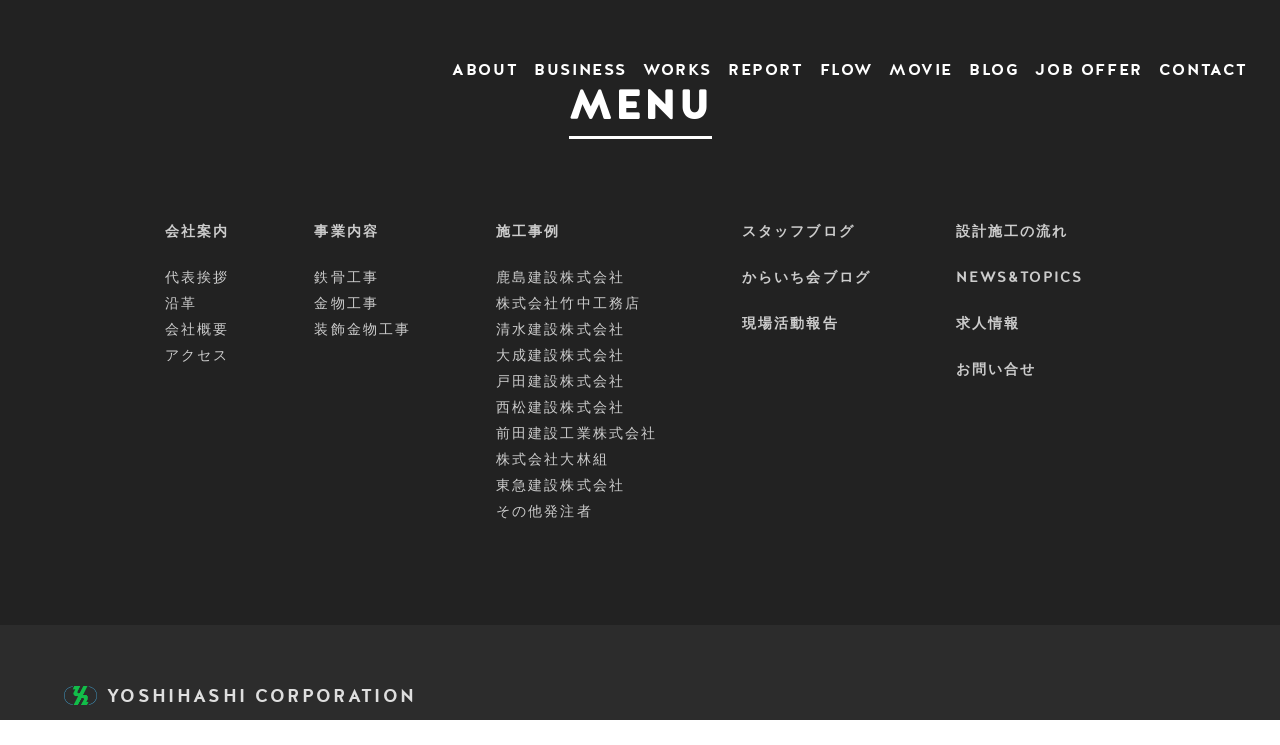

--- FILE ---
content_type: text/html; charset=UTF-8
request_url: https://yoshihashi-kougyo.co.jp/works/%E4%BA%AC%E6%A9%8B3%E4%B8%81%E7%9B%AE%E3%83%97%E3%83%AD%E3%82%B8%E3%82%A7%E3%82%AF%E3%83%88/
body_size: 6158
content:
<!DOCTYPE html>
<!--[if lt IE 7]>      <html class="no-js lt-ie9 lt-ie8 lt-ie7"> <![endif]-->
<!--[if IE 7]>         <html class="no-js lt-ie9 lt-ie8"> <![endif]-->
<!--[if IE 8]>         <html class="no-js lt-ie9"> <![endif]-->
<!--[if gt IE 8]><!--> <html class="no-js" lang="ja"> <!--<![endif]-->
	<head>
		<meta charset="utf-8">
		<meta http-equiv="X-UA-Compatible" content="IE=edge">
		<title>株式会社吉橋興業</title>
		<meta name="description" content="大手ゼネコンからの金属工事全般を請け負っております。プランニングからコンストラクションワークまでおまかせください！">
		<meta name="viewport" content="width=device-width, initial-scale=1, user-scalable=no">
		<link rel="icon" href="https://yoshihashi-kougyo.co.jp/cms/wp-content/themes/yoshihashi/favicon.ico">
		<link rel="stylesheet" href="https://yoshihashi-kougyo.co.jp/cms/wp-content/themes/yoshihashi/assets/css/main.css">
		<script src="https://yoshihashi-kougyo.co.jp/cms/wp-content/themes/yoshihashi/assets/js/vendor/modernizr-2.8.3.min.js"></script>
    <script>
      (function(i,s,o,g,r,a,m){i['GoogleAnalyticsObject']=r;i[r]=i[r]||function(){
      (i[r].q=i[r].q||[]).push(arguments)},i[r].l=1*new Date();a=s.createElement(o),
      m=s.getElementsByTagName(o)[0];a.async=1;a.src=g;m.parentNode.insertBefore(a,m)
      })(window,document,'script','https://www.google-analytics.com/analytics.js','ga');
    
      ga('create', 'UA-40933752-1', 'auto');
      ga('send', 'pageview');
    
    </script>
  <meta name='robots' content='max-image-preview:large' />
<script type="text/javascript">
/* <![CDATA[ */
window._wpemojiSettings = {"baseUrl":"https:\/\/s.w.org\/images\/core\/emoji\/15.0.3\/72x72\/","ext":".png","svgUrl":"https:\/\/s.w.org\/images\/core\/emoji\/15.0.3\/svg\/","svgExt":".svg","source":{"concatemoji":"https:\/\/yoshihashi-kougyo.co.jp\/cms\/wp-includes\/js\/wp-emoji-release.min.js?ver=6.5.3"}};
/*! This file is auto-generated */
!function(i,n){var o,s,e;function c(e){try{var t={supportTests:e,timestamp:(new Date).valueOf()};sessionStorage.setItem(o,JSON.stringify(t))}catch(e){}}function p(e,t,n){e.clearRect(0,0,e.canvas.width,e.canvas.height),e.fillText(t,0,0);var t=new Uint32Array(e.getImageData(0,0,e.canvas.width,e.canvas.height).data),r=(e.clearRect(0,0,e.canvas.width,e.canvas.height),e.fillText(n,0,0),new Uint32Array(e.getImageData(0,0,e.canvas.width,e.canvas.height).data));return t.every(function(e,t){return e===r[t]})}function u(e,t,n){switch(t){case"flag":return n(e,"\ud83c\udff3\ufe0f\u200d\u26a7\ufe0f","\ud83c\udff3\ufe0f\u200b\u26a7\ufe0f")?!1:!n(e,"\ud83c\uddfa\ud83c\uddf3","\ud83c\uddfa\u200b\ud83c\uddf3")&&!n(e,"\ud83c\udff4\udb40\udc67\udb40\udc62\udb40\udc65\udb40\udc6e\udb40\udc67\udb40\udc7f","\ud83c\udff4\u200b\udb40\udc67\u200b\udb40\udc62\u200b\udb40\udc65\u200b\udb40\udc6e\u200b\udb40\udc67\u200b\udb40\udc7f");case"emoji":return!n(e,"\ud83d\udc26\u200d\u2b1b","\ud83d\udc26\u200b\u2b1b")}return!1}function f(e,t,n){var r="undefined"!=typeof WorkerGlobalScope&&self instanceof WorkerGlobalScope?new OffscreenCanvas(300,150):i.createElement("canvas"),a=r.getContext("2d",{willReadFrequently:!0}),o=(a.textBaseline="top",a.font="600 32px Arial",{});return e.forEach(function(e){o[e]=t(a,e,n)}),o}function t(e){var t=i.createElement("script");t.src=e,t.defer=!0,i.head.appendChild(t)}"undefined"!=typeof Promise&&(o="wpEmojiSettingsSupports",s=["flag","emoji"],n.supports={everything:!0,everythingExceptFlag:!0},e=new Promise(function(e){i.addEventListener("DOMContentLoaded",e,{once:!0})}),new Promise(function(t){var n=function(){try{var e=JSON.parse(sessionStorage.getItem(o));if("object"==typeof e&&"number"==typeof e.timestamp&&(new Date).valueOf()<e.timestamp+604800&&"object"==typeof e.supportTests)return e.supportTests}catch(e){}return null}();if(!n){if("undefined"!=typeof Worker&&"undefined"!=typeof OffscreenCanvas&&"undefined"!=typeof URL&&URL.createObjectURL&&"undefined"!=typeof Blob)try{var e="postMessage("+f.toString()+"("+[JSON.stringify(s),u.toString(),p.toString()].join(",")+"));",r=new Blob([e],{type:"text/javascript"}),a=new Worker(URL.createObjectURL(r),{name:"wpTestEmojiSupports"});return void(a.onmessage=function(e){c(n=e.data),a.terminate(),t(n)})}catch(e){}c(n=f(s,u,p))}t(n)}).then(function(e){for(var t in e)n.supports[t]=e[t],n.supports.everything=n.supports.everything&&n.supports[t],"flag"!==t&&(n.supports.everythingExceptFlag=n.supports.everythingExceptFlag&&n.supports[t]);n.supports.everythingExceptFlag=n.supports.everythingExceptFlag&&!n.supports.flag,n.DOMReady=!1,n.readyCallback=function(){n.DOMReady=!0}}).then(function(){return e}).then(function(){var e;n.supports.everything||(n.readyCallback(),(e=n.source||{}).concatemoji?t(e.concatemoji):e.wpemoji&&e.twemoji&&(t(e.twemoji),t(e.wpemoji)))}))}((window,document),window._wpemojiSettings);
/* ]]> */
</script>
<style id='wp-emoji-styles-inline-css' type='text/css'>

	img.wp-smiley, img.emoji {
		display: inline !important;
		border: none !important;
		box-shadow: none !important;
		height: 1em !important;
		width: 1em !important;
		margin: 0 0.07em !important;
		vertical-align: -0.1em !important;
		background: none !important;
		padding: 0 !important;
	}
</style>
<link rel='stylesheet' id='wp-block-library-css' href='https://yoshihashi-kougyo.co.jp/cms/wp-includes/css/dist/block-library/style.min.css?ver=6.5.3' type='text/css' media='all' />
<style id='classic-theme-styles-inline-css' type='text/css'>
/*! This file is auto-generated */
.wp-block-button__link{color:#fff;background-color:#32373c;border-radius:9999px;box-shadow:none;text-decoration:none;padding:calc(.667em + 2px) calc(1.333em + 2px);font-size:1.125em}.wp-block-file__button{background:#32373c;color:#fff;text-decoration:none}
</style>
<style id='global-styles-inline-css' type='text/css'>
body{--wp--preset--color--black: #000000;--wp--preset--color--cyan-bluish-gray: #abb8c3;--wp--preset--color--white: #ffffff;--wp--preset--color--pale-pink: #f78da7;--wp--preset--color--vivid-red: #cf2e2e;--wp--preset--color--luminous-vivid-orange: #ff6900;--wp--preset--color--luminous-vivid-amber: #fcb900;--wp--preset--color--light-green-cyan: #7bdcb5;--wp--preset--color--vivid-green-cyan: #00d084;--wp--preset--color--pale-cyan-blue: #8ed1fc;--wp--preset--color--vivid-cyan-blue: #0693e3;--wp--preset--color--vivid-purple: #9b51e0;--wp--preset--gradient--vivid-cyan-blue-to-vivid-purple: linear-gradient(135deg,rgba(6,147,227,1) 0%,rgb(155,81,224) 100%);--wp--preset--gradient--light-green-cyan-to-vivid-green-cyan: linear-gradient(135deg,rgb(122,220,180) 0%,rgb(0,208,130) 100%);--wp--preset--gradient--luminous-vivid-amber-to-luminous-vivid-orange: linear-gradient(135deg,rgba(252,185,0,1) 0%,rgba(255,105,0,1) 100%);--wp--preset--gradient--luminous-vivid-orange-to-vivid-red: linear-gradient(135deg,rgba(255,105,0,1) 0%,rgb(207,46,46) 100%);--wp--preset--gradient--very-light-gray-to-cyan-bluish-gray: linear-gradient(135deg,rgb(238,238,238) 0%,rgb(169,184,195) 100%);--wp--preset--gradient--cool-to-warm-spectrum: linear-gradient(135deg,rgb(74,234,220) 0%,rgb(151,120,209) 20%,rgb(207,42,186) 40%,rgb(238,44,130) 60%,rgb(251,105,98) 80%,rgb(254,248,76) 100%);--wp--preset--gradient--blush-light-purple: linear-gradient(135deg,rgb(255,206,236) 0%,rgb(152,150,240) 100%);--wp--preset--gradient--blush-bordeaux: linear-gradient(135deg,rgb(254,205,165) 0%,rgb(254,45,45) 50%,rgb(107,0,62) 100%);--wp--preset--gradient--luminous-dusk: linear-gradient(135deg,rgb(255,203,112) 0%,rgb(199,81,192) 50%,rgb(65,88,208) 100%);--wp--preset--gradient--pale-ocean: linear-gradient(135deg,rgb(255,245,203) 0%,rgb(182,227,212) 50%,rgb(51,167,181) 100%);--wp--preset--gradient--electric-grass: linear-gradient(135deg,rgb(202,248,128) 0%,rgb(113,206,126) 100%);--wp--preset--gradient--midnight: linear-gradient(135deg,rgb(2,3,129) 0%,rgb(40,116,252) 100%);--wp--preset--font-size--small: 13px;--wp--preset--font-size--medium: 20px;--wp--preset--font-size--large: 36px;--wp--preset--font-size--x-large: 42px;--wp--preset--spacing--20: 0.44rem;--wp--preset--spacing--30: 0.67rem;--wp--preset--spacing--40: 1rem;--wp--preset--spacing--50: 1.5rem;--wp--preset--spacing--60: 2.25rem;--wp--preset--spacing--70: 3.38rem;--wp--preset--spacing--80: 5.06rem;--wp--preset--shadow--natural: 6px 6px 9px rgba(0, 0, 0, 0.2);--wp--preset--shadow--deep: 12px 12px 50px rgba(0, 0, 0, 0.4);--wp--preset--shadow--sharp: 6px 6px 0px rgba(0, 0, 0, 0.2);--wp--preset--shadow--outlined: 6px 6px 0px -3px rgba(255, 255, 255, 1), 6px 6px rgba(0, 0, 0, 1);--wp--preset--shadow--crisp: 6px 6px 0px rgba(0, 0, 0, 1);}:where(.is-layout-flex){gap: 0.5em;}:where(.is-layout-grid){gap: 0.5em;}body .is-layout-flex{display: flex;}body .is-layout-flex{flex-wrap: wrap;align-items: center;}body .is-layout-flex > *{margin: 0;}body .is-layout-grid{display: grid;}body .is-layout-grid > *{margin: 0;}:where(.wp-block-columns.is-layout-flex){gap: 2em;}:where(.wp-block-columns.is-layout-grid){gap: 2em;}:where(.wp-block-post-template.is-layout-flex){gap: 1.25em;}:where(.wp-block-post-template.is-layout-grid){gap: 1.25em;}.has-black-color{color: var(--wp--preset--color--black) !important;}.has-cyan-bluish-gray-color{color: var(--wp--preset--color--cyan-bluish-gray) !important;}.has-white-color{color: var(--wp--preset--color--white) !important;}.has-pale-pink-color{color: var(--wp--preset--color--pale-pink) !important;}.has-vivid-red-color{color: var(--wp--preset--color--vivid-red) !important;}.has-luminous-vivid-orange-color{color: var(--wp--preset--color--luminous-vivid-orange) !important;}.has-luminous-vivid-amber-color{color: var(--wp--preset--color--luminous-vivid-amber) !important;}.has-light-green-cyan-color{color: var(--wp--preset--color--light-green-cyan) !important;}.has-vivid-green-cyan-color{color: var(--wp--preset--color--vivid-green-cyan) !important;}.has-pale-cyan-blue-color{color: var(--wp--preset--color--pale-cyan-blue) !important;}.has-vivid-cyan-blue-color{color: var(--wp--preset--color--vivid-cyan-blue) !important;}.has-vivid-purple-color{color: var(--wp--preset--color--vivid-purple) !important;}.has-black-background-color{background-color: var(--wp--preset--color--black) !important;}.has-cyan-bluish-gray-background-color{background-color: var(--wp--preset--color--cyan-bluish-gray) !important;}.has-white-background-color{background-color: var(--wp--preset--color--white) !important;}.has-pale-pink-background-color{background-color: var(--wp--preset--color--pale-pink) !important;}.has-vivid-red-background-color{background-color: var(--wp--preset--color--vivid-red) !important;}.has-luminous-vivid-orange-background-color{background-color: var(--wp--preset--color--luminous-vivid-orange) !important;}.has-luminous-vivid-amber-background-color{background-color: var(--wp--preset--color--luminous-vivid-amber) !important;}.has-light-green-cyan-background-color{background-color: var(--wp--preset--color--light-green-cyan) !important;}.has-vivid-green-cyan-background-color{background-color: var(--wp--preset--color--vivid-green-cyan) !important;}.has-pale-cyan-blue-background-color{background-color: var(--wp--preset--color--pale-cyan-blue) !important;}.has-vivid-cyan-blue-background-color{background-color: var(--wp--preset--color--vivid-cyan-blue) !important;}.has-vivid-purple-background-color{background-color: var(--wp--preset--color--vivid-purple) !important;}.has-black-border-color{border-color: var(--wp--preset--color--black) !important;}.has-cyan-bluish-gray-border-color{border-color: var(--wp--preset--color--cyan-bluish-gray) !important;}.has-white-border-color{border-color: var(--wp--preset--color--white) !important;}.has-pale-pink-border-color{border-color: var(--wp--preset--color--pale-pink) !important;}.has-vivid-red-border-color{border-color: var(--wp--preset--color--vivid-red) !important;}.has-luminous-vivid-orange-border-color{border-color: var(--wp--preset--color--luminous-vivid-orange) !important;}.has-luminous-vivid-amber-border-color{border-color: var(--wp--preset--color--luminous-vivid-amber) !important;}.has-light-green-cyan-border-color{border-color: var(--wp--preset--color--light-green-cyan) !important;}.has-vivid-green-cyan-border-color{border-color: var(--wp--preset--color--vivid-green-cyan) !important;}.has-pale-cyan-blue-border-color{border-color: var(--wp--preset--color--pale-cyan-blue) !important;}.has-vivid-cyan-blue-border-color{border-color: var(--wp--preset--color--vivid-cyan-blue) !important;}.has-vivid-purple-border-color{border-color: var(--wp--preset--color--vivid-purple) !important;}.has-vivid-cyan-blue-to-vivid-purple-gradient-background{background: var(--wp--preset--gradient--vivid-cyan-blue-to-vivid-purple) !important;}.has-light-green-cyan-to-vivid-green-cyan-gradient-background{background: var(--wp--preset--gradient--light-green-cyan-to-vivid-green-cyan) !important;}.has-luminous-vivid-amber-to-luminous-vivid-orange-gradient-background{background: var(--wp--preset--gradient--luminous-vivid-amber-to-luminous-vivid-orange) !important;}.has-luminous-vivid-orange-to-vivid-red-gradient-background{background: var(--wp--preset--gradient--luminous-vivid-orange-to-vivid-red) !important;}.has-very-light-gray-to-cyan-bluish-gray-gradient-background{background: var(--wp--preset--gradient--very-light-gray-to-cyan-bluish-gray) !important;}.has-cool-to-warm-spectrum-gradient-background{background: var(--wp--preset--gradient--cool-to-warm-spectrum) !important;}.has-blush-light-purple-gradient-background{background: var(--wp--preset--gradient--blush-light-purple) !important;}.has-blush-bordeaux-gradient-background{background: var(--wp--preset--gradient--blush-bordeaux) !important;}.has-luminous-dusk-gradient-background{background: var(--wp--preset--gradient--luminous-dusk) !important;}.has-pale-ocean-gradient-background{background: var(--wp--preset--gradient--pale-ocean) !important;}.has-electric-grass-gradient-background{background: var(--wp--preset--gradient--electric-grass) !important;}.has-midnight-gradient-background{background: var(--wp--preset--gradient--midnight) !important;}.has-small-font-size{font-size: var(--wp--preset--font-size--small) !important;}.has-medium-font-size{font-size: var(--wp--preset--font-size--medium) !important;}.has-large-font-size{font-size: var(--wp--preset--font-size--large) !important;}.has-x-large-font-size{font-size: var(--wp--preset--font-size--x-large) !important;}
.wp-block-navigation a:where(:not(.wp-element-button)){color: inherit;}
:where(.wp-block-post-template.is-layout-flex){gap: 1.25em;}:where(.wp-block-post-template.is-layout-grid){gap: 1.25em;}
:where(.wp-block-columns.is-layout-flex){gap: 2em;}:where(.wp-block-columns.is-layout-grid){gap: 2em;}
.wp-block-pullquote{font-size: 1.5em;line-height: 1.6;}
</style>
<link rel="https://api.w.org/" href="https://yoshihashi-kougyo.co.jp/wp-json/" /><link rel="EditURI" type="application/rsd+xml" title="RSD" href="https://yoshihashi-kougyo.co.jp/cms/xmlrpc.php?rsd" />
<link rel="canonical" href="https://yoshihashi-kougyo.co.jp/works/%e4%ba%ac%e6%a9%8b3%e4%b8%81%e7%9b%ae%e3%83%97%e3%83%ad%e3%82%b8%e3%82%a7%e3%82%af%e3%83%88/" />
<link rel='shortlink' href='https://yoshihashi-kougyo.co.jp/?p=3097' />
<link rel="alternate" type="application/json+oembed" href="https://yoshihashi-kougyo.co.jp/wp-json/oembed/1.0/embed?url=https%3A%2F%2Fyoshihashi-kougyo.co.jp%2Fworks%2F%25e4%25ba%25ac%25e6%25a9%258b3%25e4%25b8%2581%25e7%259b%25ae%25e3%2583%2597%25e3%2583%25ad%25e3%2582%25b8%25e3%2582%25a7%25e3%2582%25af%25e3%2583%2588%2F" />
<link rel="alternate" type="text/xml+oembed" href="https://yoshihashi-kougyo.co.jp/wp-json/oembed/1.0/embed?url=https%3A%2F%2Fyoshihashi-kougyo.co.jp%2Fworks%2F%25e4%25ba%25ac%25e6%25a9%258b3%25e4%25b8%2581%25e7%259b%25ae%25e3%2583%2597%25e3%2583%25ad%25e3%2582%25b8%25e3%2582%25a7%25e3%2582%25af%25e3%2583%2588%2F&#038;format=xml" />
		<style type="text/css" id="wp-custom-css">
			@media print {
a[href]:after {
  content: "" !important;
}
abbr[title]:after {
  content: "" !important;
}
}		</style>
			</head>
	<body>
		<!--[if lt IE 7]>
		<p class="browsehappy">
		  <div class="browsehappy__inner">
		    <p class"browsehappy__logo">YOSHIHASHI CORPORATION</p>
		    <p>株式会社吉橋興業のサイトへご訪問いただきありがとうございます。<br>恐れ入りますが只今ご利用のブラウザは本サイトの対象外となっております。<br><a href="http://browsehappy.com/">ご利用のブラウザをアップデート</a>の上ご覧ください。<br>お手数をお掛けし、申し訳ございません。</p>
		  </div>
		</p>
		<![endif]-->
    <header class="nav">
      <div class="nav__inner">
        <p class="nav__logo"><a href="https://yoshihashi-kougyo.co.jp"><img src="https://yoshihashi-kougyo.co.jp/cms/wp-content/themes/yoshihashi/assets/img/logo.png" alt="YOSHIHASHI 株式会社吉橋興業"></a></p>
        <ul class="nav__links">
          <li><a href="https://yoshihashi-kougyo.co.jp/about">ABOUT</a></li>
          <li><a href="https://yoshihashi-kougyo.co.jp/business">BUSINESS</a></li>
          <li><a href="https://yoshihashi-kougyo.co.jp/works">WORKS</a></li>
          <li><a href="https://yoshihashi-kougyo.co.jp/report">REPORT</a></li>
          <li><a href="https://yoshihashi-kougyo.co.jp/flow/#flow">FLOW</a></li>
          <li><a href="https://yoshihashi-kougyo.co.jp/blog_type/movie/">MOVIE</a></li>
          <li><a href="https://yoshihashi-kougyo.co.jp/blog_type/staff/">BLOG</a></li>
          <li><a href="https://yoshihashi-kougyo.co.jp/recruit">JOB OFFER</a></li>
          <li><a href="https://yoshihashi-kougyo.co.jp/contact">CONTACT</a></li>
        </ul>
        <a href="/" class="nav__toggle"><i class="fa fa-bars toggle-button"></i></a>
      </div>
    </header>
    


    <section class="area is-fixed area--black">
      <div class="area__inner">
        <h2 class="area__main-copy">MENU</h2>
        <div class="area__footer">
          <ul class="link-text">
            <li><a href="https://yoshihashi-kougyo.co.jp/about/">会社案内</a></li>
            <li class="nodisp"><a href="https://yoshihashi-kougyo.co.jp/about/#ceo-message">代表挨拶</a></li>
            <li class="nodisp"><a href="https://yoshihashi-kougyo.co.jp/about/#corp-history">沿革</a></li>
            <li class="nodisp"><a href="https://yoshihashi-kougyo.co.jp/about/#corp-prof">会社概要</a></li>
            <li class="nodisp"><a href="https://yoshihashi-kougyo.co.jp/about/#area--access">アクセス</a></li>
          </ul>
          <ul class="link-text">
            <li><a href="https://yoshihashi-kougyo.co.jp/business/">事業内容</a></li>
            <li class="nodisp"><a href="https://yoshihashi-kougyo.co.jp/business/#steelframe">鉄骨工事</a></li>
            <li class="nodisp"><a href="https://yoshihashi-kougyo.co.jp/business/#metal">金物工事</a></li>
            <li class="nodisp"><a href="https://yoshihashi-kougyo.co.jp/business/#ornamentmetal">装飾金物工事</a></li>
          </ul>
          <ul class="link-text">
            <li><a href="https://yoshihashi-kougyo.co.jp/works/">施工事例</a></li>
            <li class="nodisp"><a href="https://yoshihashi-kougyo.co.jp/works_client/kajima/">鹿島建設株式会社</a></li>
            <li class="nodisp"><a href="https://yoshihashi-kougyo.co.jp/works_client/takenaka/">株式会社竹中工務店</a></li>
            <li class="nodisp"><a href="https://yoshihashi-kougyo.co.jp/works_client/shimizu/">清水建設株式会社</a></li>
            <li class="nodisp"><a href="https://yoshihashi-kougyo.co.jp/works_client/taisei/">大成建設株式会社</a></li>
            <li class="nodisp"><a href="https://yoshihashi-kougyo.co.jp/works_client/toda/">戸田建設株式会社</a></li>
            <li class="nodisp"><a href="https://yoshihashi-kougyo.co.jp/works_client/nishimatsu/">西松建設株式会社</a></li>
            <li class="nodisp"><a href="https://yoshihashi-kougyo.co.jp/works_client/maeda/">前田建設工業株式会社</a></li>
            <li class="nodisp"><a href="https://yoshihashi-kougyo.co.jp/works_client/obayashi/">株式会社大林組</a></li>
            <li class="nodisp"><a href="https://yoshihashi-kougyo.co.jp/works_client/tokyu/">東急建設株式会社</a></li>
            <li class="nodisp"><a href="https://yoshihashi-kougyo.co.jp/works_client/other-client/">その他発注者</a></li>
          </ul>
          <ul class="link-text pointup">
            <!--<li><a href="https://yoshihashi-kougyo.co.jp/blog_type/ceo/">代表ブログ</a></li>-->
            <li><a href="https://yoshihashi-kougyo.co.jp/blog_type/staff/">スタッフブログ</a></li>
            <li><a href="https://yoshihashi-kougyo.co.jp/blog_type/karaichikai/">からいち会ブログ</a></li>
            <li><a href="https://yoshihashi-kougyo.co.jp/report/">現場活動報告</a></li>
          </ul>
          <ul class="link-text pointup">
            <li><a href="https://yoshihashi-kougyo.co.jp/business/#flow">設計施工の流れ</a></li>
            <li><a href="https://yoshihashi-kougyo.co.jp/news-topics/">NEWS&TOPICS</a></li>
            <li><a href="https://yoshihashi-kougyo.co.jp/recruit/">求人情報</a></li>
            <li><a href="https://yoshihashi-kougyo.co.jp/contact/">お問い合せ</a></li>
          </ul>
        </div>
      </div>
    </section>

    <footer class="footer">
      <div class="footer__inner grid-row">
        <p class="footer__logo"><img src="https://yoshihashi-kougyo.co.jp/cms/wp-content/themes/yoshihashi/assets/img/symbollogo.png" alt="symbol logo">YOSHIHASHI CORPORATION</p>
        <div class="footer__address-inner">
          <ul>
            <li>〒157-0062</li>
            <li>東京都世田谷区南烏山4-23-11</li>
          </ul>
          <ul>
            <li>TEL : 03-3305-6351</li>
            <li>FAX : 03-3305-6355</li>
          </ul>
        </div>
        <div class="footer__copyright">
          <address><i class="fa fa-copyright"></i>YOSHIHASHI CORPORATION. ALL RIGHTS RESERVED 2014.</address>
        </div>
      </div>
    </footer>


		<!-- START: Script  -->
		<script src="https://ajax.googleapis.com/ajax/libs/jquery/jquery-1.11.1.min.js"></script>
		<script>window.jQuery || document.write('<script src="https://yoshihashi-kougyo.co.jp/cms/wp-content/themes/yoshihashi/assets/js/vendor/jquery-1.11.1.min.js"><\/script>')</script>
		<script src="https://yoshihashi-kougyo.co.jp/cms/wp-content/themes/yoshihashi/assets/js/vendor/jquery.color-2.1.2.min.js"></script>
		<script src="https://yoshihashi-kougyo.co.jp/cms/wp-content/themes/yoshihashi/assets/js/plugins.js"></script>
		<script src="https://yoshihashi-kougyo.co.jp/cms/wp-content/themes/yoshihashi/assets/js/vendor/imagesloaded.pkgd.min.js"></script>
		<script src="https://yoshihashi-kougyo.co.jp/cms/wp-content/themes/yoshihashi/assets/js/main.js"></script>

		<!-- Google Map -->
    <script type="text/javascript" src="https://maps-api-ssl.google.com/maps/api/js?key=AIzaSyA7KOTKbF4QW_JnBR8M0HVCePsr-_htDxg&sensor=SET_TO_TRUE_OR_FALSE"></script>
  

		<!-- END: Script -->
	<script type="text/javascript" src="https://yoshihashi-kougyo.co.jp/cms/wp-content/plugins/contact-form-7/includes/swv/js/index.js?ver=5.9.5" id="swv-js"></script>
<script type="text/javascript" id="contact-form-7-js-extra">
/* <![CDATA[ */
var wpcf7 = {"api":{"root":"https:\/\/yoshihashi-kougyo.co.jp\/wp-json\/","namespace":"contact-form-7\/v1"}};
/* ]]> */
</script>
<script type="text/javascript" src="https://yoshihashi-kougyo.co.jp/cms/wp-content/plugins/contact-form-7/includes/js/index.js?ver=5.9.5" id="contact-form-7-js"></script>
	</body>
</html>


--- FILE ---
content_type: application/javascript
request_url: https://yoshihashi-kougyo.co.jp/cms/wp-content/themes/yoshihashi/assets/js/plugins.js
body_size: 7539
content:
(function(){var a;var d=function(){};var e=["assert","clear","count","debug","dir","dirxml","error","exception","group","groupCollapsed","groupEnd","info","log","markTimeline","profile","profileEnd","table","time","timeEnd","timeStamp","trace","warn"];var b=e.length;var c=(window.console=window.console||{});while(b--){a=e[b];if(!c[a]){c[a]=d}}}());(function(a){a.fn.anystretch=function(d,c,e){var b=this.selector.length?false:true;return this.each(function(t){var h={positionX:"center",positionY:"center",speed:0,elPosition:"relative",dataName:"stretch"},r=a(this),n=b?a(".anystretch"):r.children(".anystretch"),m=n.data("settings")||h,s=n.data("settings"),k,q,l,j,p,g;if(c&&typeof c=="object"){a.extend(m,c)}if(c&&typeof c=="function"){e=c}a(document).ready(f);return this;function f(){if(d||r.length>=1){var w;if(!b){r.css({position:m.elPosition,background:"none"})}if(n.length===0){n=a("<div />").attr("class","anystretch").css({left:0,top:0,position:(b?"fixed":"absolute"),overflow:"hidden",zIndex:(b?-999999:-999998),margin:0,padding:0,height:"100%",width:"100%"})}else{n.find("img").addClass("deleteable")}w=a("<img />").css({position:"absolute",display:"none",margin:0,padding:0,border:"none",zIndex:-999999}).bind("load",function(x){var y=a(this),A,z;y.css({width:"auto",height:"auto"});A=this.width||a(x.target).width();z=this.height||a(x.target).height();k=A/z;v(function(){y.fadeIn(m.speed,function(){n.find(".deleteable").remove();if(typeof e=="function"){e()}})})}).appendTo(n);if(r.children(".anystretch").length===0){if(b){a("body").append(n)}else{r.append(n)}}n.data("settings",m);var i="";if(d){i=d}else{if(r.data(m.dataName)){i=r.data(m.dataName)}else{return}}w.attr("src",i);a(window).resize(v)}}function v(i){try{g={left:0,top:0};l=u();j=l/k;if(j>=o()){p=(j-o())/2;if(m.positionY=="center"||m.centeredY){a.extend(g,{top:"-"+p+"px"})}else{if(m.positionY=="bottom"){a.extend(g,{top:"auto",bottom:"0px"})}}}else{j=o();l=j*k;p=(l-u())/2;if(m.positionX=="center"||m.centeredX){a.extend(g,{left:"-"+p+"px"})}else{if(m.positionX=="right"){a.extend(g,{left:"auto",right:"0px"})}}}n.children("img:not(.deleteable)").width(l).height(j).filter("img").css(g)}catch(w){}if(typeof i=="function"){i()}}function u(){return b?r.width():r.innerWidth()}function o(){return b?r.height():r.innerHeight()}})};a.anystretch=function(d,c,e){var b=("onorientationchange" in window)?a(document):a(window);b.anystretch(d,c,e)}})(jQuery);
/*--------------------------------------------------------------------------*
 *  
 *  jquery.heightLine.js 1.0.0
 *  
 *  MIT-style license. 
 *  
 *  2013 Kazuma Nishihata 
 *  http://www.to-r.net
 *  
 *--------------------------------------------------------------------------*/
(function(a){a.fn.heightLine=function(){var g=this,e,d=Math.random();var f={op:{maxWidth:10000,minWidth:0,fontSizeCheck:false},setOption:function(h){this.op=a.extend(this.op,h)},destroy:function(){g.css("height","")},create:function(j){var k=this,i=0,h=a(window).width();k.setOption(j);if(h<=k.op.maxWidth&&h>=k.op.minWidth){g.each(function(){if(a(this).outerHeight()>i){i=a(this).outerHeight()}}).each(function(){var l=i-parseInt(a(this).css("padding-top"))-parseInt(a(this).css("padding-bottom"));a(this).height(l)})}},refresh:function(h){this.destroy();this.create(h)},removeEvent:function(){a(window).off("resize."+d);g.off("destroy refresh");clearInterval(e)}};if(typeof arguments[0]==="string"&&arguments[0]==="destroy"){g.trigger("destroy")}else{if(typeof arguments[0]==="string"&&arguments[0]==="refresh"){g.trigger("refresh")}else{f.create(arguments[0]);a(window).on("resize."+d,function(){f.refresh()});g.on("destroy",function(){f.removeEvent();f.destroy()}).on("refresh",function(){f.refresh()});if(f.op.fontSizeCheck){if(a("#fontSizeChange").length<=0){var c=a("<span id='fontSizeChange'></span>").css({width:0,height:"1em",position:"absolute",left:0,top:0}).appendTo("body")}var b=a("#fontSizeChange").height();e=setInterval(function(){if(b!=a("#fontSizeChange").height()){f.refresh()}},100)}}}return g}})(jQuery);(function(a){a.fn.SmoothScroll=function(b){var d={duration:1000,easing:"easeOutQuint"};b=a.extend(d,b);var c;var e={scrollStop:function(){c.stop(true)},getTargetBody:function(){if(a("html").scrollTop()>0){c=a("html")}else{if(a("body").scrollTop()>0){c=a("body")}}return c}};return this.each(function(f,g){a(g).on("click",function(){var j=this.hash;var h=a(j).eq(0).offset();if(!(j&&h!==null)){return}var i=a(window).scrollTop();if(i===0){a(window).scrollTop(i+1)}c=e.getTargetBody();if(typeof c==="undefined"){return}c.animate({scrollTop:h.top},b.duration,b.easing,function(){location.hash=j});if(window.addEventListener){window.addEventListener("DOMMouseScroll",e.scrollStop,false)}window.onmousewheel=document.onmousewheel=e.scrollStop;return false})})}})(jQuery);jQuery(function(a){a(window).on("load",function(){a('a[href^="#"]').SmoothScroll({duration:1000,easing:"easeOutQuint"})});
/* jQuery UI - v1.9.2 - 2013-03-06
	* http://jqueryui.com
	* Includes: jquery.ui.effect.js
	* Copyright (c) 2013 jQuery Foundation and other contributors Licensed MIT */
jQuery.effects||function(b,d){var c=b.uiBackCompat!==!1,f="ui-effects-";b.effects={effect:{}},function(y,C){function w(h,l,i){var o=g[l.type]||{};return h==null?i||!l.def?null:l.def:(h=o.floor?~~h:parseFloat(h),isNaN(h)?l.def:o.mod?(h+o.mod)%o.mod:0>h?0:o.max<h?o.max:h)}function k(h){var i=D(),l=i._rgba=[];return h=h.toLowerCase(),A(q,function(u,v){var n,F=v.re.exec(h),p=F&&v.parse(F),r=v.space||"rgba";if(p){return n=i[r](p),i[z[r].cache]=n[z[r].cache],l=i._rgba=n._rgba,!1}}),l.length?(l.join()==="0,0,0,0"&&y.extend(l,e.transparent),i):e[h]}function x(h,l,i){return i=(i+1)%1,i*6<1?h+(l-h)*i*6:i*2<1?l:i*3<2?h+(l-h)*(2/3-i)*6:h}var m="backgroundColor borderBottomColor borderLeftColor borderRightColor borderTopColor color columnRuleColor outlineColor textDecorationColor textEmphasisColor".split(" "),B=/^([\-+])=\s*(\d+\.?\d*)/,q=[{re:/rgba?\(\s*(\d{1,3})\s*,\s*(\d{1,3})\s*,\s*(\d{1,3})\s*(?:,\s*(\d+(?:\.\d+)?)\s*)?\)/,parse:function(h){return[h[1],h[2],h[3],h[4]]}},{re:/rgba?\(\s*(\d+(?:\.\d+)?)\%\s*,\s*(\d+(?:\.\d+)?)\%\s*,\s*(\d+(?:\.\d+)?)\%\s*(?:,\s*(\d+(?:\.\d+)?)\s*)?\)/,parse:function(h){return[h[1]*2.55,h[2]*2.55,h[3]*2.55,h[4]]}},{re:/#([a-f0-9]{2})([a-f0-9]{2})([a-f0-9]{2})/,parse:function(h){return[parseInt(h[1],16),parseInt(h[2],16),parseInt(h[3],16)]}},{re:/#([a-f0-9])([a-f0-9])([a-f0-9])/,parse:function(h){return[parseInt(h[1]+h[1],16),parseInt(h[2]+h[2],16),parseInt(h[3]+h[3],16)]}},{re:/hsla?\(\s*(\d+(?:\.\d+)?)\s*,\s*(\d+(?:\.\d+)?)\%\s*,\s*(\d+(?:\.\d+)?)\%\s*(?:,\s*(\d+(?:\.\d+)?)\s*)?\)/,space:"hsla",parse:function(h){return[h[1],h[2]/100,h[3]/100,h[4]]}}],D=y.Color=function(h,o,p,l){return new y.Color.fn.parse(h,o,p,l)},z={rgba:{props:{red:{idx:0,type:"byte"},green:{idx:1,type:"byte"},blue:{idx:2,type:"byte"}}},hsla:{props:{hue:{idx:0,type:"degrees"},saturation:{idx:1,type:"percent"},lightness:{idx:2,type:"percent"}}}},g={"byte":{floor:!0,max:255},percent:{max:1},degrees:{mod:360,floor:!0}},j=D.support={},E=y("<p>")[0],e,A=y.each;E.style.cssText="background-color:rgba(1,1,1,.5)",j.rgba=E.style.backgroundColor.indexOf("rgba")>-1,A(z,function(h,i){i.cache="_"+h,i.props.alpha={idx:3,type:"percent",def:1}}),D.fn=y.extend(D.prototype,{parse:function(h,u,n,o){if(h===C){return this._rgba=[null,null,null,null],this}if(h.jquery||h.nodeType){h=y(h).css(u),u=C}var p=this,F=y.type(h),t=this._rgba=[];u!==C&&(h=[h,u,n,o],F="array");if(F==="string"){return this.parse(k(h)||e._default)}if(F==="array"){return A(z.rgba.props,function(i,l){t[l.idx]=w(h[l.idx],l)}),this}if(F==="object"){return h instanceof D?A(z,function(i,l){h[l.cache]&&(p[l.cache]=h[l.cache].slice())}):A(z,function(s,r){var l=r.cache;A(r.props,function(i,v){if(!p[l]&&r.to){if(i==="alpha"||h[i]==null){return}p[l]=r.to(p._rgba)}p[l][v.idx]=w(h[i],v,!0)}),p[l]&&b.inArray(null,p[l].slice(0,3))<0&&(p[l][3]=1,r.from&&(p._rgba=r.from(p[l])))}),this}},is:function(h){var l=D(h),i=!0,o=this;return A(z,function(p,r){var n,t=l[r.cache];return t&&(n=o[r.cache]||r.to&&r.to(o._rgba)||[],A(r.props,function(s,u){if(t[u.idx]!=null){return i=t[u.idx]===n[u.idx],i}})),i}),i},_space:function(){var h=[],i=this;return A(z,function(o,l){i[l.cache]&&h.push(o)}),h.pop()},transition:function(v,u){var G=D(v),h=G._space(),F=z[h],o=this.alpha()===0?D("transparent"):this,p=o[F.cache]||F.to(o._rgba),H=p.slice();return G=G[F.cache],A(F.props,function(t,l){var J=l.idx,n=p[J],K=G[J],I=g[l.type]||{};if(K===null){return}n===null?H[J]=K:(I.mod&&(K-n>I.mod/2?n+=I.mod:n-K>I.mod/2&&(n-=I.mod)),H[J]=w((K-n)*u+n,l))}),this[h](H)},blend:function(h){if(this._rgba[3]===1){return this}var o=this._rgba.slice(),p=o.pop(),l=D(h)._rgba;return D(y.map(o,function(i,n){return(1-p)*l[n]+p*i}))},toRgbaString:function(){var h="rgba(",i=y.map(this._rgba,function(l,n){return l==null?n>2?1:0:l});return i[3]===1&&(i.pop(),h="rgb("),h+i.join()+")"},toHslaString:function(){var h="hsla(",i=y.map(this.hsla(),function(l,n){return l==null&&(l=n>2?1:0),n&&n<3&&(l=Math.round(l*100)+"%"),l});return i[3]===1&&(i.pop(),h="hsl("),h+i.join()+")"},toHexString:function(h){var i=this._rgba.slice(),l=i.pop();return h&&i.push(~~(l*255)),"#"+y.map(i,function(n){return n=(n||0).toString(16),n.length===1?"0"+n:n}).join("")},toString:function(){return this._rgba[3]===0?"transparent":this.toRgbaString()}}),D.fn.parse.prototype=D.fn,z.hsla.to=function(J){if(J[0]==null||J[1]==null||J[2]==null){return[null,null,null,J[3]]}var H=J[0]/255,L=J[1]/255,h=J[2]/255,K=J[3],p=Math.max(H,L,h),M=Math.min(H,L,h),I=p-M,v=p+M,F=v*0.5,N,G;return M===p?N=0:H===p?N=60*(L-h)/I+360:L===p?N=60*(h-H)/I+120:N=60*(H-L)/I+240,F===0||F===1?G=F:F<=0.5?G=I/v:G=I/(2-v),[Math.round(N)%360,G,F,K==null?1:K]},z.hsla.from=function(u){if(u[0]==null||u[1]==null||u[2]==null){return[null,null,null,u[3]]}var p=u[0]/360,F=u[1],h=u[2],v=u[3],l=h<=0.5?h*(1+F):h+F-h*F,G=2*h-l;return[Math.round(x(G,l,p+1/3)*255),Math.round(x(G,l,p)*255),Math.round(x(G,l,p-1/3)*255),v]},A(z,function(o,h){var i=h.props,p=h.cache,l=h.to,n=h.from;D.fn[o]=function(t){l&&!this[p]&&(this[p]=l(this._rgba));if(t===C){return this[p].slice()}var F,v=y.type(t),s=v==="array"||v==="object"?t:arguments,u=this[p].slice();return A(i,function(r,H){var G=s[v==="object"?r:H.idx];G==null&&(G=u[H.idx]),u[H.idx]=w(G,H)}),n?(F=D(n(u)),F[p]=u,F):D(u)},A(i,function(t,s){if(D.fn[t]){return}D.fn[t]=function(r){var H=y.type(r),G=t==="alpha"?this._hsla?"hsla":"rgba":o,v=this[G](),F=v[s.idx],I;return H==="undefined"?F:(H==="function"&&(r=r.call(this,F),H=y.type(r)),r==null&&s.empty?this:(H==="string"&&(I=B.exec(r),I&&(r=F+parseFloat(I[2])*(I[1]==="+"?1:-1))),v[s.idx]=r,this[G](v)))}})}),A(m,function(h,i){y.cssHooks[i]={set:function(t,n){var F,o,v="";if(y.type(n)!=="string"||(F=k(n))){n=D(F||n);if(!j.rgba&&n._rgba[3]!==1){o=i==="backgroundColor"?t.parentNode:t;while((v===""||v==="transparent")&&o&&o.style){try{v=y.css(o,"backgroundColor"),o=o.parentNode}catch(p){}}n=n.blend(v&&v!=="transparent"?v:"_default")}n=n.toRgbaString()}try{t.style[i]=n}catch(G){}}},y.fx.step[i]=function(l){l.colorInit||(l.start=D(l.elem,i),l.end=D(l.end),l.colorInit=!0),y.cssHooks[i].set(l.elem,l.start.transition(l.end,l.pos))}}),y.cssHooks.borderColor={expand:function(h){var i={};return A(["Top","Right","Bottom","Left"],function(o,l){i["border"+l+"Color"]=h}),i}},e=y.Color.names={aqua:"#00ffff",black:"#000000",blue:"#0000ff",fuchsia:"#ff00ff",gray:"#808080",green:"#008000",lime:"#00ff00",maroon:"#800000",navy:"#000080",olive:"#808000",purple:"#800080",red:"#ff0000",silver:"#c0c0c0",teal:"#008080",white:"#ffffff",yellow:"#ffff00",transparent:[null,null,null,0],_default:"#ffffff"}}(jQuery),function(){function g(){var m=this.ownerDocument.defaultView?this.ownerDocument.defaultView.getComputedStyle(this,null):this.currentStyle,l={},o,k;if(m&&m.length&&m[0]&&m[m[0]]){k=m.length;while(k--){o=m[k],typeof m[o]=="string"&&(l[b.camelCase(o)]=m[o])}}else{for(o in m){typeof m[o]=="string"&&(l[o]=m[o])}}return l}function e(q,p){var m={},k,l;for(k in p){l=p[k],q[k]!==l&&!j[k]&&(b.fx.step[k]||!isNaN(parseFloat(l)))&&(m[k]=l)}return m}var h=["add","remove","toggle"],j={border:1,borderBottom:1,borderColor:1,borderLeft:1,borderRight:1,borderTop:1,borderWidth:1,margin:1,padding:1};b.each(["borderLeftStyle","borderRightStyle","borderBottomStyle","borderTopStyle"],function(k,i){b.fx.step[i]=function(l){if(l.end!=="none"&&!l.setAttr||l.pos===1&&!l.setAttr){jQuery.style(l.elem,i,l.end),l.setAttr=!0}}}),b.effects.animateClass=function(m,n,k,l){var i=b.speed(n,k,l);return this.queue(function(){var t=b(this),s=t.attr("class")||"",q,p=i.children?t.find("*").andSelf():t;p=p.map(function(){var o=b(this);return{el:o,start:g.call(this)}}),q=function(){b.each(h,function(o,r){m[r]&&t[r+"Class"](m[r])})},q(),p=p.map(function(){return this.end=g.call(this.el[0]),this.diff=e(this.start,this.end),this}),t.attr("class",s),p=p.map(function(){var u=this,o=b.Deferred(),v=jQuery.extend({},i,{queue:!1,complete:function(){o.resolve(u)}});return this.el.animate(this.diff,v),o.promise()}),b.when.apply(b,p.get()).done(function(){q(),b.each(arguments,function(){var o=this.el;b.each(this.diff,function(r){o.css(r,"")})}),i.complete.call(t[0])})})},b.fn.extend({_addClass:b.fn.addClass,addClass:function(m,l,o,k){return l?b.effects.animateClass.call(this,{add:m},l,o,k):this._addClass(m)},_removeClass:b.fn.removeClass,removeClass:function(m,l,o,k){return l?b.effects.animateClass.call(this,{remove:m},l,o,k):this._removeClass(m)},_toggleClass:b.fn.toggleClass,toggleClass:function(m,q,l,k,p){return typeof q=="boolean"||q===d?l?b.effects.animateClass.call(this,q?{add:m}:{remove:m},l,k,p):this._toggleClass(m,q):b.effects.animateClass.call(this,{toggle:m},q,l,k)},switchClass:function(o,m,p,l,k){return b.effects.animateClass.call(this,{add:m,remove:o},p,l,k)}})}(),function(){function e(k,j,l,h){b.isPlainObject(k)&&(j=k,k=k.effect),k={effect:k},j==null&&(j={}),b.isFunction(j)&&(h=j,l=null,j={});if(typeof j=="number"||b.fx.speeds[j]){h=l,l=j,j={}}return b.isFunction(l)&&(h=l,l=null),j&&b.extend(k,j),l=l||j.duration,k.duration=b.fx.off?0:typeof l=="number"?l:l in b.fx.speeds?b.fx.speeds[l]:b.fx.speeds._default,k.complete=h||j.complete,k}function g(h){return !h||typeof h=="number"||b.fx.speeds[h]?!0:typeof h=="string"&&!b.effects.effect[h]?c&&b.effects[h]?!1:!0:!1}b.extend(b.effects,{version:"1.9.2",save:function(h,j){for(var i=0;i<j.length;i++){j[i]!==null&&h.data(f+j[i],h[0].style[j[i]])}},restore:function(j,l){var k,h;for(h=0;h<l.length;h++){l[h]!==null&&(k=j.data(f+l[h]),k===d&&(k=""),j.css(l[h],k))}},setMode:function(h,i){return i==="toggle"&&(i=h.is(":hidden")?"show":"hide"),i},getBaseline:function(h,j){var i,k;switch(h[0]){case"top":i=0;break;case"middle":i=0.5;break;case"bottom":i=1;break;default:i=h[0]/j.height}switch(h[1]){case"left":k=0;break;case"center":k=0.5;break;case"right":k=1;break;default:k=h[1]/j.width}return{x:k,y:i}},createWrapper:function(k){if(k.parent().is(".ui-effects-wrapper")){return k.parent()}var m={width:k.outerWidth(!0),height:k.outerHeight(!0),"float":k.css("float")},h=b("<div></div>").addClass("ui-effects-wrapper").css({fontSize:"100%",background:"transparent",border:"none",margin:0,padding:0}),l={width:k.width(),height:k.height()},j=document.activeElement;try{j.id}catch(p){j=document.body}return k.wrap(h),(k[0]===j||b.contains(k[0],j))&&b(j).focus(),h=k.parent(),k.css("position")==="static"?(h.css({position:"relative"}),k.css({position:"relative"})):(b.extend(m,{position:k.css("position"),zIndex:k.css("z-index")}),b.each(["top","left","bottom","right"],function(i,n){m[n]=k.css(n),isNaN(parseInt(m[n],10))&&(m[n]="auto")}),k.css({position:"relative",top:0,left:0,right:"auto",bottom:"auto"})),k.css(l),h.css(m).show()},removeWrapper:function(i){var h=document.activeElement;return i.parent().is(".ui-effects-wrapper")&&(i.parent().replaceWith(i),(i[0]===h||b.contains(i[0],h))&&b(h).focus()),i},setTransition:function(k,j,l,h){return h=h||{},b.each(j,function(m,o){var i=k.cssUnit(o);i[0]>0&&(h[o]=i[0]*l+i[1])}),h}}),b.fn.extend({effect:function(){function j(q){function v(){b.isFunction(p)&&p.call(t[0]),b.isFunction(q)&&q()}var t=b(this),p=k.complete,o=k.mode;(t.is(":hidden")?o==="hide":o==="show")?v():m.call(t[0],k,v)}var k=e.apply(this,arguments),h=k.mode,i=k.queue,m=b.effects.effect[k.effect],l=!m&&c&&b.effects[k.effect];return b.fx.off||!m&&!l?h?this[h](k.duration,k.complete):this.each(function(){k.complete&&k.complete.call(this)}):m?i===!1?this.each(j):this.queue(i||"fx",j):l.call(this,{options:k,duration:k.duration,callback:k.complete,mode:k.mode})},_show:b.fn.show,show:function(h){if(g(h)){return this._show.apply(this,arguments)}var i=e.apply(this,arguments);return i.mode="show",this.effect.call(this,i)},_hide:b.fn.hide,hide:function(h){if(g(h)){return this._hide.apply(this,arguments)}var i=e.apply(this,arguments);return i.mode="hide",this.effect.call(this,i)},__toggle:b.fn.toggle,toggle:function(i){if(g(i)||typeof i=="boolean"||b.isFunction(i)){return this.__toggle.apply(this,arguments)}var h=e.apply(this,arguments);return h.mode="toggle",this.effect.call(this,h)},cssUnit:function(i){var h=this.css(i),j=[];return b.each(["em","px","%","pt"],function(k,l){h.indexOf(l)>0&&(j=[parseFloat(h),l])}),j}})}(),function(){var e={};b.each(["Quad","Cubic","Quart","Quint","Expo"],function(g,h){e[h]=function(i){return Math.pow(i,g+2)}}),b.extend(e,{Sine:function(g){return 1-Math.cos(g*Math.PI/2)},Circ:function(g){return 1-Math.sqrt(1-g*g)},Elastic:function(g){return g===0||g===1?g:-Math.pow(2,8*(g-1))*Math.sin(((g-1)*80-7.5)*Math.PI/15)},Back:function(g){return g*g*(3*g-2)},Bounce:function(g){var i,h=4;while(g<((i=Math.pow(2,--h))-1)/11){}return 1/Math.pow(4,3-h)-7.5625*Math.pow((i*3-2)/22-g,2)}}),b.each(e,function(h,g){b.easing["easeIn"+h]=g,b.easing["easeOut"+h]=function(i){return 1-g(1-i)},b.easing["easeInOut"+h]=function(i){return i<0.5?g(i*2)/2:1-g(i*-2+2)/2}})}()}(jQuery)});(function(n){var k=this,a={},h,j,c,g=false,e={autoLoad:true,page:1,content:".content",link:"a[rel=next]",insertBefore:null,appendTo:null,start:function(){},load:function(){},disabled:false};n.autopager=function(r){var q=this.autopager;if(typeof r==="string"&&n.isFunction(q[r])){var o=Array.prototype.slice.call(arguments,1),s=q[r].apply(q,o);return s===q||s===undefined?this:s}r=n.extend({},e,r);q.option(r);h=n(r.content).filter(":last");if(h.length){if(!r.insertBefore&&!r.appendTo){var p=h.next();if(p.length){d("insertBefore",p)}else{d("appendTo",h.parent())}}}m();return this};n.extend(n.autopager,{option:function(p,q){var o=p;if(typeof p==="string"){if(q===undefined){return a[p]}o={};o[p]=q}n.each(o,function(r,s){d(r,s)});return this},enable:function(){d("disabled",false);return this},disable:function(){d("disabled",true);return this},destroy:function(){this.autoLoad(false);a={};h=j=c=undefined;return this},autoLoad:function(o){return this.option("autoLoad",o)},load:function(){if(g||!c||a.disabled){return}g=true;a.start(i(),l());n.get(c,b);return this}});function d(o,p){switch(o){case"autoLoad":if(p&&!a.autoLoad){n(k).scroll(f)}else{if(!p&&a.autoLoad){n(k).unbind("scroll",f)}}break;case"insertBefore":if(p){a.appendTo=null}break;case"appendTo":if(p){a.insertBefore=null}break}a[o]=p}function m(o){j=c||k.location.href;c=n(a.link,o).attr("href")}function f(){if(h.offset().top+h.height()<n(document).scrollTop()+n(k).height()){n.autopager.load()}}function b(o){var p=a,q=n("<div/>").append(o.replace(/<script(.|\s)*?\/script>/g,"")),r=q.find(p.content);d("page",p.page+1);m(q);if(r.length){if(p.insertBefore){r.insertBefore(p.insertBefore)}else{r.appendTo(p.appendTo)}p.load.call(r.get(),i(),l());h=r.filter(":last")}g=false}function i(){return{page:a.page,url:j}}function l(){return{page:a.page+1,url:c}}})(jQuery);

--- FILE ---
content_type: text/plain
request_url: https://www.google-analytics.com/j/collect?v=1&_v=j102&a=2052959939&t=pageview&_s=1&dl=https%3A%2F%2Fyoshihashi-kougyo.co.jp%2Fworks%2F%25E4%25BA%25AC%25E6%25A9%258B3%25E4%25B8%2581%25E7%259B%25AE%25E3%2583%2597%25E3%2583%25AD%25E3%2582%25B8%25E3%2582%25A7%25E3%2582%25AF%25E3%2583%2588%2F&ul=en-us%40posix&dt=%E6%A0%AA%E5%BC%8F%E4%BC%9A%E7%A4%BE%E5%90%89%E6%A9%8B%E8%88%88%E6%A5%AD&sr=1280x720&vp=1280x720&_u=IEBAAEABAAAAACAAI~&jid=88213533&gjid=2062634507&cid=1645342882.1769111466&tid=UA-40933752-1&_gid=2039783002.1769111466&_r=1&_slc=1&z=422840252
body_size: -452
content:
2,cG-KN473HE2L7

--- FILE ---
content_type: application/javascript
request_url: https://yoshihashi-kougyo.co.jp/cms/wp-content/themes/yoshihashi/assets/js/main.js
body_size: 1268
content:
$(document).ready(function(){nav=$(".nav");wWidth=$(window).width();wHeight=$(window).height();$(".stretchMe").anystretch();fixedNav();coverStretch();overlayNav();arrowDown();modifyHeight(".area--about__detail",".area--about__img")});function modifyHeight(d,h){var c=$(d);var f=$(h);var g=c.outerHeight();function e(){f.css({height:g})}$(window).on("resize",function(){g=c.outerHeight();e()});e()}function arrowDown(){var a=$(".cover__arrow");$(window).on("resize",function(){wWidth=$(window).width();wHeight=$(window).height()});a.on("click",function(b){b.preventDefault();$("body, html").animate({scrollTop:wHeight-73},500,"swing");return false})}function fixedNav(){var a=$(".cover");if(!$("html").hasClass("lt-ie9")){if(!nav.hasClass("nav--blog")){offset=nav.offset();$(window).scroll(function(){if($(window).scrollTop()>offset.top+100){if(!nav.hasClass("fixed")){nav.hide();if(a.hasClass("cover--secondary")){$(".nav__logo img").attr("src","https://yoshihashi-kougyo.co.jp/cms/wp-content/themes/yoshihashi/assets/img/logo-fixed.png")}else{$(".nav__logo img").attr("src","https://yoshihashi-kougyo.co.jp/cms/wp-content/themes/yoshihashi/assets/img/logo-fixed.png")}}nav.addClass("fixed");nav.css({});nav.fadeIn()}else{nav.removeClass("fixed");if(a.hasClass("cover--secondary")){$(".nav__logo img").attr("src","https://yoshihashi-kougyo.co.jp/cms/wp-content/themes/yoshihashi/assets/img/logo.png")}else{$(".nav__logo img").attr("src","https://yoshihashi-kougyo.co.jp/cms/wp-content/themes/yoshihashi/assets/img/logo.png")}nav.css({})}})}}}function coverStretch(){var j=true;$(".stretchMeCover").anystretch(null,null,l);var b=$(".cover--bg");var h=$(".cover--bg .stretchMeCover:first");var d=$(".cover--bg .stretchMeCover");var m=$(".cover");var f=$(".cover__eyecatch");var i=$(".nav__logo");var n=$(".cover__preloader");var c=$(".cover__eyecatch--title");var e=$("img:first",c);k();$(window).on("resize",function(){k()});function k(){wWidth=$(window).width();wHeight=$(window).height();if(m.hasClass("cover--secondary")){if(wWidth<=982&&wWidth>522){d.css({width:wWidth,height:wHeight});m.css({width:wWidth,height:wHeight})}else{if(wWidth<=522){d.css({width:wWidth,height:wHeight});m.css({width:wWidth,height:wHeight})}else{if(m.hasClass("cover--secondary--blog--article")){d.css({width:wWidth,height:wHeight});m.css({width:wWidth,height:wHeight})}else{if(m.hasClass("cover--secondary--blog--home")){d.css({width:wWidth,height:wHeight*0.6});m.css({width:wWidth,height:wHeight*0.6})}else{if(m.hasClass("cover--secondary--blog")){d.css({width:wWidth,height:wHeight*0.5});m.css({width:wWidth,height:wHeight*0.5})}else{if(m.hasClass("cover--secondary--works")){d.css({width:wWidth,height:wHeight*0.5});m.css({width:wWidth,height:wHeight*0.5})}else{if(m.hasClass("cover--secondary--report--article")){d.css({width:wWidth,height:wHeight*0.5});m.css({width:wWidth,height:wHeight*0.5})}else{if(m.hasClass("cover--secondary--newstopics")){d.css({width:wWidth,height:wHeight*0.5});m.css({width:wWidth,height:wHeight*0.5})}else{if(m.hasClass("cover--secondary--contact")){d.css({width:wWidth,height:wHeight*0.5});m.css({width:wWidth,height:wHeight*0.5})}else{d.css({width:wWidth,height:wHeight*0.75});m.css({width:wWidth,height:wHeight*0.75})}}}}}}}}}}else{d.css({height:wHeight});m.css({height:wHeight})}}function l(){if(j===true){j=false;d.css({opacity:0});h.imagesLoaded(function(){i.animate({opacity:1},1500);n.fadeOut(function(){h.animate({opacity:1},1000);e.fadeIn(1000);if(m.hasClass("cover--secondary")){m.find("img").animate({opacity:1},1000)}if(!m.hasClass("cover--secondary")){setInterval(a,4000)}})})}}function g(){e.appendTo(c).fadeOut();e=$("img:first",c);e.show()}function a(){h.appendTo(b).animate({opacity:0},1000);h=$(".cover--bg .stretchMeCover:first");h.css("opacity",1)}}function overlayNav(){var a=$(".nav__inner");var j=$(".nav__links");var c=j.children();var h=$(".nav__inner .social-accounts");var d=h.children();var e=false;var b=$(".nav__toggle");var i=window.innerHeight?window.innerHeight:$(window).height();var f=i-53;var g=$("a",j);$(window).on("orientationchange",function(){i=window.innerHeight?window.innerHeight:$(window).height();f=i-54});$(window).on("touchend",function(){i=window.innerHeight?window.innerHeight:$(window).height();f=i-54});g.on("click",function(){if(e===true){e=false;j.stop().fadeOut(100);h.stop().fadeOut(100);$("html").css("overflow","auto");$(window).off(".noScroll")}});b.on("click",function(k){k.preventDefault();if(e===false){j.css({height:i});c.css({height:f/8,});d.css({height:f/8*2,});$("a",c).css({"line-height":f/8+"px"});$("a",d).css({"line-height":f/8*2+"px"});e=true;$("i",b).addClass("fa-times").removeClass("fa-bars");j.stop().fadeIn(300);h.stop().fadeIn(300);$("html").css("overflow","hidden");$(window).on("touchmove.noScroll",function(l){l.preventDefault()})}else{e=false;$("i",b).addClass("fa-bars").removeClass("fa-times");j.stop().fadeOut(100);h.stop().fadeOut(100);$("html").css("overflow","auto");$(window).off(".noScroll")}})}$(function(){$.autopager({autoLoad:false,content:".new",link:".ajaxLoad a"});$(".ajaxLoad a").click(function(){$.autopager("load");return false})});$(".area--company>dl").heightLine({minWidth:540});$(".area.area--news-topics-archive .area__inner .panel--article__caption").heightLine({minWidth:540});$(".area.area--border .panel.panel--article .panel--article__caption").heightLine({minWidth:540});$(".area.area--blog-archive .area__inner .panel--article__caption").heightLine({minWidth:540});$(".area.area--blog-nav .area__sub-copy").heightLine();$(".panel__article-caption").heightLine({minWidth:540});$(".area.area--report-nav-staff .panel li").heightLine({minWidth:540});$(".grid-row .grid-2, .panel .grid-2").heightLine({minWidth:540});$(".area.area--report-article-staff .panel .grid-4").heightLine({minWidth:540});$(".area.area--report-article-staff .panel .grid-2").heightLine({maxWidth:540});$(".area.area--report-nav-contractor .area__inner .grid-3 .link-btn a").heightLine({maxWidth:900,minWidth:540});